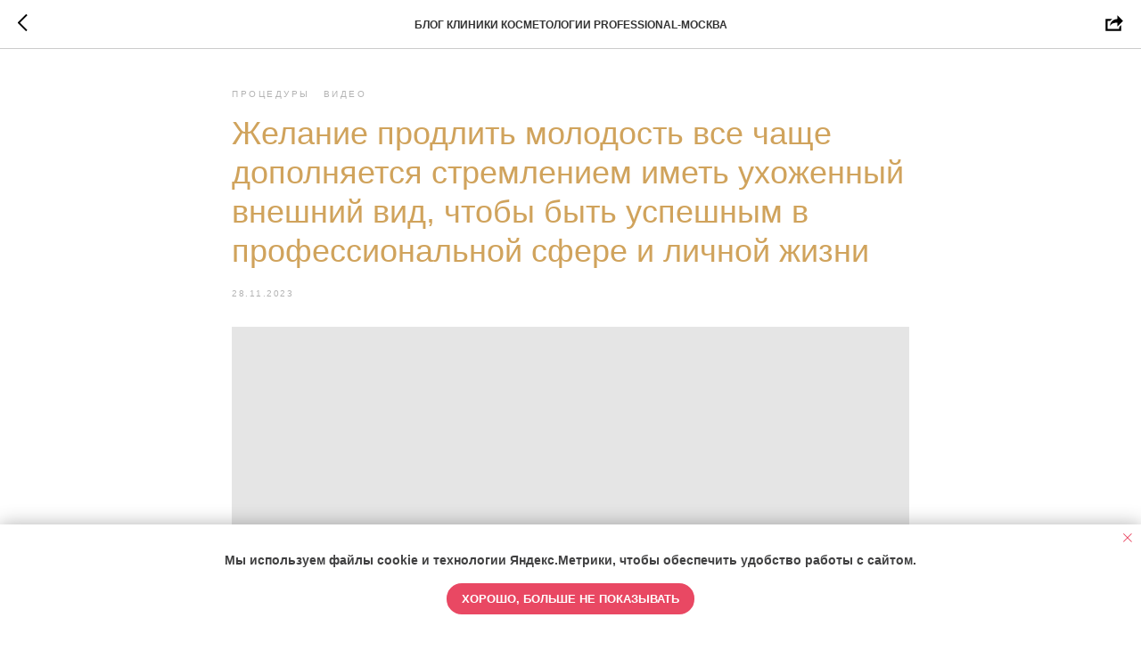

--- FILE ---
content_type: text/html; charset=UTF-8
request_url: https://members.tildaapi.com/api/getstyles/
body_size: 690
content:
{"status":"ok","data":{"controlblock":{"user_size":"60px","user_size_mobile":"60px","user_background":"#000000","user_background_opacity":"80","user_border_color":"#ffffff","user_vertical_coordinate_px":"20px","user_vertical_coordinate_mobile_px":"35px","user_horizontal_coordinate_px":"20px","user_horizontal_coordinate_mobile_px":"10px"},"welcomepage":{"typeId":"default","ordersManagementShowOrders":true,"ordersManagementShowPurchased":true,"ordersManagementShowAddresses":true,"ordersManagementShowProfile":true},"registrationpage":[],"fonts":{"rf_id":"","bgcolor":"","gf_fonts":"","textfont":"Proxima Nova","tf_fonts":"","fontsswap":"","linecolor":"","linkcolor":"#d0a35c","textcolor":"","typekitid":"","headlinefont":"Proxima Nova","myfonts_json":"[{\"f_name\":\"ProximaNova\",\"f_100\":\"https:\\\/\\\/static.tildacdn.com\\\/tild3732-6434-4136-a137-333066383833\\\/mark_simonson_-_prox.woff\",\"f_300\":\"https:\\\/\\\/static.tildacdn.com\\\/tild6431-6639-4762-b863-363762636432\\\/mark_simonson_-_prox.woff\",\"f_400\":\"https:\\\/\\\/static.tildacdn.com\\\/tild6638-3130-4135-a534-623832316263\\\/mark_simonson_-_prox.woff\",\"f_500\":\"https:\\\/\\\/static.tildacdn.com\\\/tild6236-6432-4535-a366-633163376661\\\/mark_simonson_-_prox.woff\",\"f_600\":\"\",\"f_700\":\"\",\"cnt\":4}]","textfontsize":"18","customcssfile":"","headlinecolor":"#d0a35c","linklinecolor":"","linkcolorhover":"","linklineheight":"","textfontweight":"","tf_fonts_selected":"","headlinefontweight":"400","linklinecolorhover":""},"allowselfreg":false,"logolink":"https:\/\/static.tildacdn.com\/tild3436-3064-4339-a263-366163383739\/fav_400.png","projectlang":"","userrole":1}}